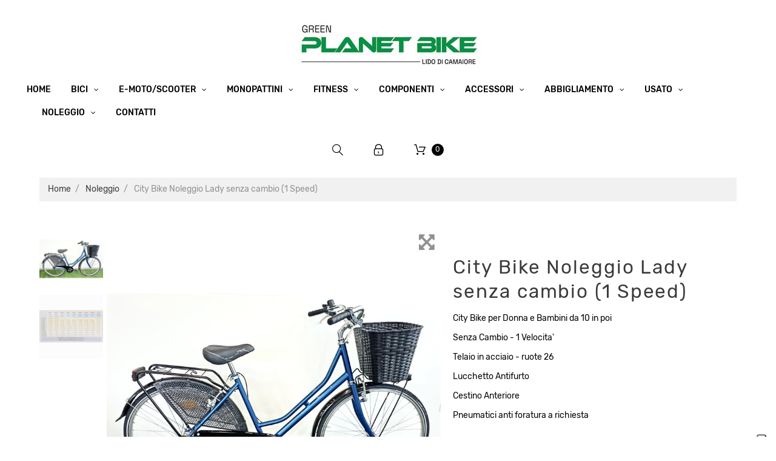

--- FILE ---
content_type: text/html; charset=utf-8
request_url: https://greenplanetbike.it/noleggio-biciclette/1110-city-bike-noleggio-lady-senza-cambio-1-speed.html
body_size: 16863
content:
<!doctype html>
<html lang="it">

  <head>
    
      
  <meta charset="utf-8">


  <meta http-equiv="x-ua-compatible" content="ie=edge">



  <link rel="canonical" href="https://greenplanetbike.it/noleggio-biciclette/1110-city-bike-noleggio-lady-senza-cambio-1-speed.html">

  <title>City Bike Noleggio Donna senza cambio (1 Speed)</title>
  <meta name="description" content="City Bike Noleggio Donna senza cambio (1 Speed)">
  <meta name="keywords" content="">
        <link rel="canonical" href="https://greenplanetbike.it/noleggio-biciclette/1110-city-bike-noleggio-lady-senza-cambio-1-speed.html">
  


  <meta name="viewport" content="width=device-width, initial-scale=1">



  <link rel="icon" type="image/vnd.microsoft.icon" href="https://greenplanetbike.it/img/favicon.ico?1631775259">
  <link rel="shortcut icon" type="image/x-icon" href="https://greenplanetbike.it/img/favicon.ico?1631775259">



    <link rel="stylesheet" href="https://greenplanetbike.it/themes/theme_1512/assets/cache/theme-dc417671.css" type="text/css" media="all">




  
  <script type="text/javascript">
        var JXHEADERACCOUNT_AVATAR = "";
        var JXHEADERACCOUNT_DISPLAY_STYLE = "onecolumn";
        var JXHEADERACCOUNT_DISPLAY_TYPE = "dropdown";
        var JXHEADERACCOUNT_FAPPID = "demo";
        var JXHEADERACCOUNT_FAPPSECRET = "demo";
        var JXHEADERACCOUNT_FSTATUS = "0";
        var JXHEADERACCOUNT_GAPPID = "demo";
        var JXHEADERACCOUNT_GAPPSECRET = "demo";
        var JXHEADERACCOUNT_GREDIRECT = "demo";
        var JXHEADERACCOUNT_GSTATUS = "0";
        var JXHEADERACCOUNT_USE_AVATAR = "1";
        var JXHEADERACCOUNT_USE_REDIRECT = "0";
        var JXHEADERACCOUNT_VKAPPID = "demo";
        var JXHEADERACCOUNT_VKAPPSECRET = "demo";
        var JXHEADERACCOUNT_VKREDIRECT = "demo";
        var JXHEADERACCOUNT_VKSTATUS = "0";
        var PAYPLUG_DOMAIN = "https:\/\/secure.payplug.com";
        var is_sandbox_mode = false;
        var jxsearch_highlight = "1";
        var jxsearch_itemstoshow = "3";
        var jxsearch_minlength = "2";
        var jxsearch_navigation = "1";
        var jxsearch_navigation_position = "bottom";
        var jxsearch_pager = "1";
        var jxsearch_showall_text = "Display all results(%s more)";
        var jxsearch_showallresults = "1";
        var module_name = "payplug";
        var payplug_ajax_url = "https:\/\/greenplanetbike.it\/module\/payplug\/ajax";
        var payplug_oney = true;
        var payplug_oney_loading_msg = "Caricamento in corso";
        var prestashop = {"cart":{"products":[],"totals":{"total":{"type":"total","label":"Totale","amount":0,"value":"0\u00a0\u20ac"},"total_including_tax":{"type":"total","label":"Totale (tasse incl.)","amount":0,"value":"0\u00a0\u20ac"},"total_excluding_tax":{"type":"total","label":"Totale (tasse escl.)","amount":0,"value":"0\u00a0\u20ac"}},"subtotals":{"products":{"type":"products","label":"Totale parziale","amount":0,"value":"0\u00a0\u20ac"},"discounts":null,"shipping":{"type":"shipping","label":"Spedizione","amount":0,"value":""},"tax":{"type":"tax","label":"Iva inclusa","amount":0,"value":"0\u00a0\u20ac"}},"products_count":0,"summary_string":"0 articoli","vouchers":{"allowed":1,"added":[]},"discounts":[],"minimalPurchase":0,"minimalPurchaseRequired":""},"currency":{"id":2,"name":"Euro","iso_code":"EUR","iso_code_num":"","sign":"\u20ac"},"customer":{"lastname":null,"firstname":null,"email":null,"birthday":null,"newsletter":null,"newsletter_date_add":null,"optin":null,"website":null,"company":null,"siret":null,"ape":null,"is_logged":false,"gender":{"type":null,"name":null},"addresses":[]},"language":{"name":"Italiano (Italian)","iso_code":"it","locale":"it-IT","language_code":"it-it","is_rtl":"0","date_format_lite":"d\/m\/Y","date_format_full":"d\/m\/Y H:i:s","id":6},"page":{"title":"","canonical":"https:\/\/greenplanetbike.it\/noleggio-biciclette\/1110-city-bike-noleggio-lady-senza-cambio-1-speed.html","meta":{"title":"City Bike Noleggio Donna senza cambio (1 Speed)","description":"City Bike Noleggio Donna senza cambio (1 Speed)","keywords":"","robots":"index"},"page_name":"product","body_classes":{"lang-it":true,"lang-rtl":false,"country-IT":true,"currency-EUR":true,"layout-full-width":true,"page-product":true,"tax-display-enabled":true,"product-id-1110":true,"product-City Bike Noleggio Lady senza cambio (1 Speed)":true,"product-id-category-122":true,"product-id-manufacturer-0":true,"product-id-supplier-0":true,"product-available-for-order":true},"admin_notifications":[]},"shop":{"name":"Green Planet Bike","logo":"https:\/\/greenplanetbike.it\/img\/green-planet-bike-logo-1629272234.jpg","stores_icon":"https:\/\/greenplanetbike.it\/img\/logo_stores.png","favicon":"https:\/\/greenplanetbike.it\/img\/favicon.ico"},"urls":{"base_url":"https:\/\/greenplanetbike.it\/","current_url":"https:\/\/greenplanetbike.it\/noleggio-biciclette\/1110-city-bike-noleggio-lady-senza-cambio-1-speed.html","shop_domain_url":"https:\/\/greenplanetbike.it","img_ps_url":"https:\/\/greenplanetbike.it\/img\/","img_cat_url":"https:\/\/greenplanetbike.it\/img\/c\/","img_lang_url":"https:\/\/greenplanetbike.it\/img\/l\/","img_prod_url":"https:\/\/greenplanetbike.it\/img\/p\/","img_manu_url":"https:\/\/greenplanetbike.it\/img\/m\/","img_sup_url":"https:\/\/greenplanetbike.it\/img\/su\/","img_ship_url":"https:\/\/greenplanetbike.it\/img\/s\/","img_store_url":"https:\/\/greenplanetbike.it\/img\/st\/","img_col_url":"https:\/\/greenplanetbike.it\/img\/co\/","img_url":"https:\/\/greenplanetbike.it\/themes\/theme_1512\/assets\/img\/","css_url":"https:\/\/greenplanetbike.it\/themes\/theme_1512\/assets\/css\/","js_url":"https:\/\/greenplanetbike.it\/themes\/theme_1512\/assets\/js\/","pic_url":"https:\/\/greenplanetbike.it\/upload\/","pages":{"address":"https:\/\/greenplanetbike.it\/indirizzo","addresses":"https:\/\/greenplanetbike.it\/indirizzi","authentication":"https:\/\/greenplanetbike.it\/login","cart":"https:\/\/greenplanetbike.it\/carrello","category":"https:\/\/greenplanetbike.it\/index.php?controller=category","cms":"https:\/\/greenplanetbike.it\/index.php?controller=cms","contact":"https:\/\/greenplanetbike.it\/contattaci","discount":"https:\/\/greenplanetbike.it\/buoni-sconto","guest_tracking":"https:\/\/greenplanetbike.it\/tracciatura-ospite","history":"https:\/\/greenplanetbike.it\/cronologia-ordini","identity":"https:\/\/greenplanetbike.it\/dati-personali","index":"https:\/\/greenplanetbike.it\/","my_account":"https:\/\/greenplanetbike.it\/account","order_confirmation":"https:\/\/greenplanetbike.it\/conferma-ordine","order_detail":"https:\/\/greenplanetbike.it\/index.php?controller=order-detail","order_follow":"https:\/\/greenplanetbike.it\/segui-ordine","order":"https:\/\/greenplanetbike.it\/ordine","order_return":"https:\/\/greenplanetbike.it\/index.php?controller=order-return","order_slip":"https:\/\/greenplanetbike.it\/buono-ordine","pagenotfound":"https:\/\/greenplanetbike.it\/pagina-non-trovata","password":"https:\/\/greenplanetbike.it\/recupero-password","pdf_invoice":"https:\/\/greenplanetbike.it\/index.php?controller=pdf-invoice","pdf_order_return":"https:\/\/greenplanetbike.it\/index.php?controller=pdf-order-return","pdf_order_slip":"https:\/\/greenplanetbike.it\/index.php?controller=pdf-order-slip","prices_drop":"https:\/\/greenplanetbike.it\/offerte","product":"https:\/\/greenplanetbike.it\/index.php?controller=product","search":"https:\/\/greenplanetbike.it\/ricerca","sitemap":"https:\/\/greenplanetbike.it\/Sitemap","stores":"https:\/\/greenplanetbike.it\/negozi","supplier":"https:\/\/greenplanetbike.it\/fornitori","register":"https:\/\/greenplanetbike.it\/login?create_account=1","order_login":"https:\/\/greenplanetbike.it\/ordine?login=1"},"alternative_langs":[],"theme_assets":"\/themes\/theme_1512\/assets\/","actions":{"logout":"https:\/\/greenplanetbike.it\/?mylogout="},"no_picture_image":{"bySize":{"small_default":{"url":"https:\/\/greenplanetbike.it\/img\/p\/it-default-small_default.jpg","width":100,"height":100},"cart_default":{"url":"https:\/\/greenplanetbike.it\/img\/p\/it-default-cart_default.jpg","width":125,"height":125},"home_default":{"url":"https:\/\/greenplanetbike.it\/img\/p\/it-default-home_default.jpg","width":400,"height":400},"medium_default":{"url":"https:\/\/greenplanetbike.it\/img\/p\/it-default-medium_default.jpg","width":452,"height":452},"large_default":{"url":"https:\/\/greenplanetbike.it\/img\/p\/it-default-large_default.jpg","width":800,"height":800}},"small":{"url":"https:\/\/greenplanetbike.it\/img\/p\/it-default-small_default.jpg","width":100,"height":100},"medium":{"url":"https:\/\/greenplanetbike.it\/img\/p\/it-default-home_default.jpg","width":400,"height":400},"large":{"url":"https:\/\/greenplanetbike.it\/img\/p\/it-default-large_default.jpg","width":800,"height":800},"legend":""}},"configuration":{"display_taxes_label":true,"display_prices_tax_incl":true,"is_catalog":false,"show_prices":true,"opt_in":{"partner":true},"quantity_discount":{"type":"discount","label":"Sconto unit\u00e0"},"voucher_enabled":1,"return_enabled":0},"field_required":[],"breadcrumb":{"links":[{"title":"Home","url":"https:\/\/greenplanetbike.it\/"},{"title":"Noleggio","url":"https:\/\/greenplanetbike.it\/122-noleggio-biciclette"},{"title":"City Bike Noleggio Lady senza cambio (1 Speed)","url":"https:\/\/greenplanetbike.it\/noleggio-biciclette\/1110-city-bike-noleggio-lady-senza-cambio-1-speed.html"}],"count":3},"link":{"protocol_link":"https:\/\/","protocol_content":"https:\/\/"},"time":1765938666,"static_token":"72d234f2af301519d40c66500383aa44","token":"ca78643f0e0bfa2fb798a700994b8aed","debug":false};
        var psemailsubscription_subscription = "https:\/\/greenplanetbike.it\/module\/ps_emailsubscription\/subscription";
        var psr_icon_color = "#F19D76";
        var search_url_local = "https:\/\/greenplanetbike.it\/module\/jxsearch\/ajaxsearch";
        var use_blog_search = false;
        var use_jx_ajax_search = true;
      </script>



  <script type="text/javascript">
var _iub = _iub || [];
_iub.csConfiguration = {"consentOnContinuedBrowsing":false,"floatingPreferencesButtonDisplay":"anchored-bottom-right","invalidateConsentWithoutLog":true,"perPurposeConsent":true,"siteId":2820325,"whitelabel":false,"cookiePolicyId":52567793,"lang":"it", "banner":{ "acceptButtonDisplay":true,"closeButtonRejects":true,"customizeButtonDisplay":true,"explicitWithdrawal":true,"listPurposes":true,"position":"float-top-center" }};
</script>
<script type="text/javascript" src="//cdn.iubenda.com/cs/iubenda_cs.js" charset="UTF-8" async></script>
			<script type='text/javascript'>
				var iCallback = function(){};

				if('callback' in _iub.csConfiguration) {
					if('onConsentGiven' in _iub.csConfiguration.callback) iCallback = _iub.csConfiguration.callback.onConsentGiven;

					_iub.csConfiguration.callback.onConsentGiven = function() {
						iCallback();

						jQuery('noscript._no_script_iub').each(function (a, b) { var el = jQuery(b); el.after(el.html()); });
					};
				};
			</script><script type="text/javascript">
            var JX_PLG_LIVE_MODE = 1;
            var JX_PLG_TYPE = 'rollover';
            var JX_PLG_ROLLOVER_ANIMATION = 'opacity';
            var JX_PLG_DISPLAY_ITEMS = 8;
            var JX_PLG_USE_CAROUSEL = false;
            var JX_PLG_CAROUSEL_NB = 3;
            var JX_PLG_USE_PAGER = false;
            var JX_PLG_USE_CONTROLS = false;
    </script><script type="text/javascript">
            var PS_DISPLAY_JQZOOM = false;
            var JXPRODUCTZOOMER_LIVE_MODE = 1;
            var JXPRODUCTZOOMER_FANCY_BOX = 1;
            var JXPRODUCTZOOMER_EXTENDED_SETTINGS = false;
            var JXPRODUCTZOOMER_IMAGE_CHANGE_EVENT = false;
            var JXPRODUCTZOOMER_ZOOM_LEVEL = 1;
            var JXPRODUCTZOOMER_ZOOM_SCROLL = false;
            var JXPRODUCTZOOMER_ZOOM_SCROLL_INCREMENT = 0.1;
            var JXPRODUCTZOOMER_ZOOM_MIN_LEVEL = false;
            var JXPRODUCTZOOMER_ZOOM_MAX_LEVEL = false;
            var JXPRODUCTZOOMER_ZOOM_EASING = 1;
            var JXPRODUCTZOOMER_ZOOM_EASING_AMOUNT = 12;
            var JXPRODUCTZOOMER_ZOOM_LENS_SIZE = 200;
            var JXPRODUCTZOOMER_ZOOM_WINDOW_WIDTH = 400;
            var JXPRODUCTZOOMER_ZOOM_WINDOW_HEIGHT = 400;
            var JXPRODUCTZOOMER_ZOOM_WINDOW_OFFSET_X = false;
            var JXPRODUCTZOOMER_ZOOM_WINDOW_OFFSET_Y = false;
            var JXPRODUCTZOOMER_ZOOM_WINDOW_POSITION = 1;
            var JXPRODUCTZOOMER_ZOOM_WINDOW_BG_COLOUR = '#ffffff';
            var JXPRODUCTZOOMER_ZOOM_FADE_IN = 200;
            var JXPRODUCTZOOMER_ZOOM_FADE_OUT = 200;
            var JXPRODUCTZOOMER_ZOOM_WINDOW_FADE_IN = 200;
            var JXPRODUCTZOOMER_ZOOM_WINDOW_FADE_OUT = 200;
            var JXPRODUCTZOOMER_ZOOM_WINDOW_TINT_FADE_IN = 200;
            var JXPRODUCTZOOMER_ZOOM_WINDOW_TINT_FADE_OUT = 200;
            var JXPRODUCTZOOMER_ZOOM_BORDER_SIZE = 4;
            var JXPRODUCTZOOMER_ZOOM_SHOW_LENS = 1;
            var JXPRODUCTZOOMER_ZOOM_BORDER_COLOR = '#888888';
            var JXPRODUCTZOOMER_ZOOM_LENS_BORDER_SIZE = 1;
            var JXPRODUCTZOOMER_ZOOM_LENS_BORDER_COLOR = '#000000';
            var JXPRODUCTZOOMER_ZOOM_LENS_SHAPE = 'square';
            var JXPRODUCTZOOMER_ZOOM_TYPE = 'inner';
            var JXPRODUCTZOOMER_ZOOM_CONTAIN_LENS_ZOOM = 1;
            var JXPRODUCTZOOMER_ZOOM_LENS_COLOUR = '#ffffff';
            var JXPRODUCTZOOMER_ZOOM_LENS_OPACITY = 0.4;
            var JXPRODUCTZOOMER_ZOOM_TINT = false;
            var JXPRODUCTZOOMER_ZOOM_TINT_COLOUR = '#333333';
            var JXPRODUCTZOOMER_ZOOM_TINT_OPACITY = 0.4;
            var JXPRODUCTZOOMER_ZOOM_CURSOR = 'default';
            var JXPRODUCTZOOMER_ZOOM_RESPONSIVE = 1;
        var JXPRODUCTZOOMER_IS_MOBILE = false;
</script>



    
  <meta property="og:type" content="product">
  <meta property="og:url" content="https://greenplanetbike.it/noleggio-biciclette/1110-city-bike-noleggio-lady-senza-cambio-1-speed.html">
  <meta property="og:title" content="City Bike Noleggio Donna senza cambio (1 Speed)">
  <meta property="og:site_name" content="Green Planet Bike">
  <meta property="og:description" content="City Bike Noleggio Donna senza cambio (1 Speed)">
  <meta property="og:image" content="https://greenplanetbike.it/5079-large_default/city-bike-noleggio-lady-senza-cambio-1-speed.jpg">
  <meta property="product:pretax_price:amount" content="12.295082">
  <meta property="product:pretax_price:currency" content="EUR">
  <meta property="product:price:amount" content="15">
  <meta property="product:price:currency" content="EUR">
  
  </head>

  <body id="product" class="lang-it country-it currency-eur layout-full-width page-product tax-display-enabled product-id-1110 product-city-bike-noleggio-lady-senza-cambio-1-speed- product-id-category-122 product-id-manufacturer-0 product-id-supplier-0 product-available-for-order">

    
      
    

    <main data-canvas="container">
      
              

      <header id="header">
        
          

  <div class="d-md-none header-nav header-nav-mobile container">
    <div class="row">
      <div class="col d-md-none">
        <span class="slidebar-toggle icon-toggle ml-2" data-id-slidebar="nav-slidebar">
          <i class="fl-outicons-lines7" aria-hidden="true"></i>
        </span>
        <div data-off-canvas="nav-slidebar left push" class="only-mobile">
          <button type="button" class="closeSlidebar fl-outicons-cancel29" aria-label="Close"></button>
          <div id="_mobile_jxmegamenu"></div>
        </div>
      </div>
      <div class="col-auto separator-list justify-content-end">
        <div id="_mobile_jxsearch_toggle" class="col-auto"></div>
        <div id="_mobile_settings" class="dropdown">
          <span class="dropdown-toggle icon-toggle" id="dropdownSettingsMobileButton" data-toggle="dropdown" aria-haspopup="true" aria-expanded="false">
            <i class="fl-outicons-gear40"></i>
          </span>
          <div class="dropdown-menu pt-3 pb-2 px-2" aria-labelledby="dropdownSettingsMobileButton">
            <div id="_mobile_compare"></div>
            <div id="_mobile_Jxwishlist"></div>
            <div id="_mobile_currency_selector"></div>
            <div id="_mobile_language_selector"></div>
          </div>
        </div>
        <div id="_mobile_user_info"></div>
        <div id="_mobile_cart"></div>
      </div>
    </div>
  </div>


  <div class="wrapper it_NLDEDSJAJGHT header-nav container"><div class="row it_WFQOZHAMKRKM align-items-center justify-content-between posRel"><div class="it_YYPIVGKSOMGR col-auto      ">  <a class="jxml-logo" href="https://greenplanetbike.it/" title="Green Planet Bike">
    <img class="logo img-fluid" src="https://greenplanetbike.it/img/green-planet-bike-logo-1629272234.jpg" alt="Green Planet Bike" />
  </a>
</div><div class="it_WAIJLUNRBYHH col-auto      posStat"><div class="module ">  
  <div id="_desktop_jxmegamenu">
    <div class="displayTop_menu top-level jxmegamenu_item default-menu top-global">
      <div class="menu-title jxmegamenu_item d-none">Menu</div>
      <ul class="menu clearfix top-level-menu jxmegamenu_item">
                  <li class=" top-level-menu-li jxmegamenu_item it_80017815">
                          <a class="it_80017815 top-level-menu-li-a jxmegamenu_item" href="https://greenplanetbike.it/">
                          Home                                          </a>
                                              </li>
                  <li class=" simple top-level-menu-li jxmegamenu_item it_34200205">
                          <span class="it_34200205 top-level-menu-li-span jxmegamenu_item">
                          Bici                                          </span>
                                      <ul class="is-simplemenu jxmegamenu_item first-level-menu it_34200205">
                                        <li class="category">
                                <a href="https://greenplanetbike.it/90-e-bike" title="e-Bike">e-Bike</a>
                <ul>
          <li class="category">
        <a href="https://greenplanetbike.it/93-emtb" title="eMTB">eMTB</a>
              </li>
          <li class="category">
        <a href="https://greenplanetbike.it/125-eroad" title="eRoad">eRoad</a>
              </li>
          <li class="category">
        <a href="https://greenplanetbike.it/172-egravel" title="eGravel">eGravel</a>
              </li>
          <li class="category">
        <a href="https://greenplanetbike.it/97-etrekking" title="eTrekking">eTrekking</a>
              </li>
          <li class="category">
        <a href="https://greenplanetbike.it/157-eurban" title="eUrban">eUrban</a>
              </li>
          <li class="category">
        <a href="https://greenplanetbike.it/120-ecity" title="eCity">eCity</a>
              </li>
          <li class="category">
        <a href="https://greenplanetbike.it/123-efolding" title="eFolding">eFolding</a>
              </li>
          <li class="category">
        <a href="https://greenplanetbike.it/145-emtb-bambini" title="eMTB - Bambini">eMTB - Bambini</a>
              </li>
          <li class="category">
        <a href="https://greenplanetbike.it/211-ecargo" title="eCargo">eCargo</a>
              </li>
      </ul>
          </li>
        <li class="category">
                                <a href="https://greenplanetbike.it/94-mtb" title="MTB">MTB</a>
                <ul>
          <li class="category">
        <a href="https://greenplanetbike.it/95-hardtail-front" title="Hardtail / Front">Hardtail / Front</a>
              </li>
          <li class="category">
        <a href="https://greenplanetbike.it/96-biammortizzata" title="Biammortizzata">Biammortizzata</a>
              </li>
          <li class="category">
        <a href="https://greenplanetbike.it/102-telaio" title="Telaio">Telaio</a>
              </li>
      </ul>
          </li>
        <li class="category">
                                <a href="https://greenplanetbike.it/101-strada" title="Strada">Strada</a>
                <ul>
          <li class="category">
        <a href="https://greenplanetbike.it/173-corsa" title="Corsa">Corsa</a>
              </li>
          <li class="category">
        <a href="https://greenplanetbike.it/103-telaio" title="Telaio">Telaio</a>
              </li>
      </ul>
          </li>
        <li class="category">
                                <a href="https://greenplanetbike.it/124-gravel" title="Gravel">Gravel</a>
          </li>
        <li class="category">
                                <a href="https://greenplanetbike.it/99-citta-" title="Citta&#039;">Citta&#039;</a>
          </li>
        <li class="category">
                                <a href="https://greenplanetbike.it/100-trekking" title="Trekking">Trekking</a>
          </li>
        <li class="category">
                                <a href="https://greenplanetbike.it/98-bambini" title="Bambini">Bambini</a>
          </li>
        <li class="category">
                                <a href="https://greenplanetbike.it/154-bmx" title="BMX">BMX</a>
          </li>
        <li class="category">
                                <a href="https://greenplanetbike.it/185-dirt" title="DIRT">DIRT</a>
          </li>
        <li class="category">
                                <a href="https://greenplanetbike.it/149-fixed" title="FIXED">FIXED</a>
          </li>
        <li class="category">
                                <a href="https://greenplanetbike.it/126-triciclo" title="Triciclo">Triciclo</a>
          </li>
  
                              </ul>
                                  </li>
                  <li class=" simple top-level-menu-li jxmegamenu_item it_11114651">
                          <span class="it_11114651 top-level-menu-li-span jxmegamenu_item">
                          e-moto/scooter                                          </span>
                                      <ul class="is-simplemenu jxmegamenu_item first-level-menu it_11114651">
                                  
                              </ul>
                                  </li>
                  <li class=" simple top-level-menu-li jxmegamenu_item it_26629003">
                          <span class="it_26629003 top-level-menu-li-span jxmegamenu_item">
                          Monopattini                                          </span>
                                      <ul class="is-simplemenu jxmegamenu_item first-level-menu it_26629003">
                                        <li class="category">
                                <a href="https://greenplanetbike.it/180-monopattini-tradizionali" title="Monopattini Tradizionali">Monopattini Tradizionali</a>
          </li>
        <li class="category">
                                <a href="https://greenplanetbike.it/143-monopattini-elettrici" title="Monopattini Elettrici">Monopattini Elettrici</a>
          </li>
  
                              </ul>
                                  </li>
                  <li class=" simple top-level-menu-li jxmegamenu_item it_58128170">
                          <span class="it_58128170 top-level-menu-li-span jxmegamenu_item">
                          Fitness                                          </span>
                                      <ul class="is-simplemenu jxmegamenu_item first-level-menu it_58128170">
                                        <li class="category">
                                <a href="https://greenplanetbike.it/169-home-fitness" title="Home Fitness">Home Fitness</a>
          </li>
        <li class="category">
                                <a href="https://greenplanetbike.it/178-rulli-" title="Rulli">Rulli</a>
          </li>
        <li class="category">
                                <a href="https://greenplanetbike.it/179-cyclette" title="Cyclette">Cyclette</a>
          </li>
  
                              </ul>
                                  </li>
                  <li class=" simple top-level-menu-li jxmegamenu_item it_18247735">
                          <span class="it_18247735 top-level-menu-li-span jxmegamenu_item">
                          Componenti                                          </span>
                                      <ul class="is-simplemenu jxmegamenu_item first-level-menu it_18247735">
                                        <li class="category">
                                <a href="https://greenplanetbike.it/104-MTB" title="MTB">MTB</a>
                <ul>
          <li class="category">
        <a href="https://greenplanetbike.it/183-forcelle" title="Forcelle">Forcelle</a>
              </li>
          <li class="category">
        <a href="https://greenplanetbike.it/184-ammortizzatori" title="Ammortizzatori">Ammortizzatori</a>
              </li>
      </ul>
          </li>
        <li class="category">
                                <a href="https://greenplanetbike.it/105-strada" title="Strada">Strada</a>
          </li>
        <li class="category">
                                <a href="https://greenplanetbike.it/176-gravel" title="Gravel">Gravel</a>
          </li>
        <li class="category">
                                <a href="https://greenplanetbike.it/110-bosch" title="Bosch">Bosch</a>
          </li>
        <li class="category">
                                <a href="https://greenplanetbike.it/119-yamaha" title="Yamaha">Yamaha</a>
          </li>
        <li class="category">
                                <a href="https://greenplanetbike.it/147-fazua" title="Fazua">Fazua</a>
          </li>
        <li class="category">
                                <a href="https://greenplanetbike.it/148-brose" title="Brose">Brose</a>
          </li>
  
                              </ul>
                                  </li>
                  <li class=" simple top-level-menu-li jxmegamenu_item it_11824010">
                          <span class="it_11824010 top-level-menu-li-span jxmegamenu_item">
                          Accessori                                          </span>
                                      <ul class="is-simplemenu jxmegamenu_item first-level-menu it_11824010">
                                        <li class="category">
                                <a href="https://greenplanetbike.it/115-ciclo-computer" title="Ciclo Computer">Ciclo Computer</a>
          </li>
        <li class="category">
                                <a href="https://greenplanetbike.it/117-ciclo-computer-cardio" title="Ciclo Computer Cardio  ">Ciclo Computer Cardio  </a>
          </li>
        <li class="category">
                                <a href="https://greenplanetbike.it/111-zaini-idrici" title="Zaini Idrici">Zaini Idrici</a>
          </li>
        <li class="category">
                                <a href="https://greenplanetbike.it/118-occhiali-mascherine" title="Occhiali - Mascherine">Occhiali - Mascherine</a>
          </li>
        <li class="category">
                                <a href="https://greenplanetbike.it/146-fascia-cardio" title="Fascia Cardio">Fascia Cardio</a>
          </li>
        <li class="category">
                                <a href="https://greenplanetbike.it/151-luci-fari" title="Luci - Fari">Luci - Fari</a>
          </li>
        <li class="category">
                                <a href="https://greenplanetbike.it/152-pedali" title="Pedali">Pedali</a>
          </li>
        <li class="category">
                                <a href="https://greenplanetbike.it/153-parafanghi" title="Parafanghi">Parafanghi</a>
          </li>
        <li class="category">
                                <a href="https://greenplanetbike.it/170-borracce" title="Borracce">Borracce</a>
          </li>
  
                              </ul>
                                  </li>
                  <li class=" simple top-level-menu-li jxmegamenu_item it_09752037">
                          <span class="it_09752037 top-level-menu-li-span jxmegamenu_item">
                          Abbigliamento                                          </span>
                                      <ul class="is-simplemenu jxmegamenu_item first-level-menu it_09752037">
                                        <li class="category">
                                <a href="https://greenplanetbike.it/107-protezioni" title="Protezioni">Protezioni</a>
          </li>
        <li class="category">
                                <a href="https://greenplanetbike.it/121-scarpe" title="Scarpe">Scarpe</a>
          </li>
        <li class="category">
                                <a href="https://greenplanetbike.it/130-maglie" title="Maglie">Maglie</a>
          </li>
        <li class="category">
                                <a href="https://greenplanetbike.it/131-calze" title="Calze">Calze</a>
          </li>
        <li class="category">
                                <a href="https://greenplanetbike.it/132-sotto-pantalone-con-fondello" title="Sotto pantalone con fondello">Sotto pantalone con fondello</a>
          </li>
        <li class="category">
                                <a href="https://greenplanetbike.it/133-antivento" title="Antivento">Antivento</a>
          </li>
        <li class="category">
                                <a href="https://greenplanetbike.it/134-antipioggia" title="Antipioggia">Antipioggia</a>
          </li>
        <li class="category">
                                <a href="https://greenplanetbike.it/135-giacca" title="Giacca">Giacca</a>
          </li>
        <li class="category">
                                <a href="https://greenplanetbike.it/136-smanicato" title="Smanicato">Smanicato</a>
          </li>
        <li class="category">
                                <a href="https://greenplanetbike.it/137-pantalone-lungo" title="Pantalone Lungo">Pantalone Lungo</a>
          </li>
        <li class="category">
                                <a href="https://greenplanetbike.it/140-gilet" title="Gilet">Gilet</a>
          </li>
        <li class="category">
                                <a href="https://greenplanetbike.it/141-calzamaglia" title="Calzamaglia">Calzamaglia</a>
          </li>
        <li class="category">
                                <a href="https://greenplanetbike.it/142-pantalone-corto" title="Pantalone Corto">Pantalone Corto</a>
          </li>
  
                              </ul>
                                  </li>
                  <li class=" simple top-level-menu-li jxmegamenu_item it_47419822">
                          <span class="it_47419822 top-level-menu-li-span jxmegamenu_item">
                          Usato                                          </span>
                                      <ul class="is-simplemenu jxmegamenu_item first-level-menu it_47419822">
                                        <li class="category">
                                <a href="https://greenplanetbike.it/112-e-bike-" title="e-Bike">e-Bike</a>
          </li>
        <li class="category">
                                <a href="https://greenplanetbike.it/113-mtb" title="MTB ">MTB </a>
          </li>
        <li class="category">
                                <a href="https://greenplanetbike.it/114-corsa" title="Corsa">Corsa</a>
          </li>
        <li class="category">
                                <a href="https://greenplanetbike.it/150-componenti-bici-usati" title="Componenti Bici Usati">Componenti Bici Usati</a>
          </li>
  
                              </ul>
                                  </li>
                  <li class=" simple top-level-menu-li jxmegamenu_item it_96846862">
                          <span class="it_96846862 top-level-menu-li-span jxmegamenu_item">
                          Noleggio                                          </span>
                                      <ul class="is-simplemenu jxmegamenu_item first-level-menu it_96846862">
                                        <li class="category">
                                <a href="https://greenplanetbike.it/159-city-bike" title="City Bike">City Bike</a>
          </li>
        <li class="category">
                                <a href="https://greenplanetbike.it/160-city-bike-7-speed" title="City Bike 7 Speed">City Bike 7 Speed</a>
          </li>
        <li class="category">
                                <a href="https://greenplanetbike.it/161-mtb-hardtail" title="Mtb HardTail">Mtb HardTail</a>
          </li>
        <li class="category">
                                <a href="https://greenplanetbike.it/162-mtb-full" title="Mtb Full">Mtb Full</a>
          </li>
        <li class="category">
                                <a href="https://greenplanetbike.it/163-road-race" title="Road Race">Road Race</a>
          </li>
        <li class="category">
                                <a href="https://greenplanetbike.it/164-e-bike-trekking" title="E-Bike Trekking">E-Bike Trekking</a>
          </li>
        <li class="category">
                                <a href="https://greenplanetbike.it/165-e-bike-mtb-hardtail" title="E-Bike Mtb HardTail">E-Bike Mtb HardTail</a>
          </li>
        <li class="category">
                                <a href="https://greenplanetbike.it/166-e-bike-full" title="E-Bike Full">E-Bike Full</a>
          </li>
  
                              </ul>
                                  </li>
                  <li class=" top-level-menu-li jxmegamenu_item it_29672831">
                          <a class="it_29672831 top-level-menu-li-a jxmegamenu_item" href="https://greenplanetbike.it/contattaci">
                          Contatti                                          </a>
                                              </li>
              </ul>
    </div>
  </div>
</div></div><div class="it_RZCTXJQWOVBK col-auto      separator-list"><div class="module "><div class="jxsearch-wrapper">
  <div id="_desktop_jxsearch_toggle">
    <span class="slidebar-toggle icon-toggle" data-id-slidebar="jxsearch-slidebar">
      <i class="fl-outicons-magnifying-glass34" aria-hidden="true"></i>
    </span>
  </div>
  <div data-off-canvas="jxsearch-slidebar top push">
    <button type="button" class="closeSlidebar fl-outicons-cancel29" aria-label="Close"></button>
    <div id="jxsearchblock" class="d-flex">
      <ul class="d-none" id="jxsearch-tab" role="tablist">
        <li class="nav-item">
          <a class="nav-link active" id="catalog-tab" data-toggle="tab" href="#jxsearchbox" role="tab" aria-controls="jxsearchbox" aria-selected="true"><i class="fa fa-exchange" aria-hidden="true"></i></a>
        </li>
              </ul>
      <div class="tab-content">
        <div id="jxsearchbox" class="tab-pane show  active" role="tabpanel" aria-labelledby="catalog-tab">
          <form class="mw-100" method="get" action="https://greenplanetbike.it/jxsearch">
                        <div class="form-inline">
              <select name="search_categories" class="custom-select">
                                  <option  value="2">All Categories</option>
                                  <option  value="88">--Catalogo</option>
                                  <option  value="90">---e-Bike</option>
                                  <option  value="93">----eMTB</option>
                                  <option  value="125">----eRoad</option>
                                  <option  value="172">----eGravel</option>
                                  <option  value="97">----eTrekking</option>
                                  <option  value="157">----eUrban</option>
                                  <option  value="120">----eCity</option>
                                  <option  value="123">----eFolding</option>
                                  <option  value="145">----eMTB - Bambini</option>
                                  <option  value="211">----eCargo</option>
                                  <option  value="94">---MTB</option>
                                  <option  value="95">----Hardtail / Front</option>
                                  <option  value="96">----Biammortizzata</option>
                                  <option  value="102">----Telaio</option>
                                  <option  value="101">---Strada</option>
                                  <option  value="173">----Corsa</option>
                                  <option  value="103">----Telaio</option>
                                  <option  value="124">---Gravel</option>
                                  <option  value="99">---Citta&#039;</option>
                                  <option  value="100">---Trekking</option>
                                  <option  value="98">---Bambini</option>
                                  <option  value="185">---DIRT</option>
                                  <option  value="154">---BMX</option>
                                  <option  value="149">---FIXED</option>
                                  <option  value="126">---Triciclo</option>
                                  <option  value="89">---Componenti</option>
                                  <option  value="104">----MTB</option>
                                  <option  value="183">-----Forcelle</option>
                                  <option  value="184">-----Ammortizzatori</option>
                                  <option  value="176">----Gravel</option>
                                  <option  value="105">----Strada</option>
                                  <option  value="110">----Bosch</option>
                                  <option  value="119">----Yamaha</option>
                                  <option  value="147">----Fazua</option>
                                  <option  value="148">----Brose</option>
                                  <option  value="175">----.MTB.</option>
                                  <option  value="158">--Fitness</option>
                                  <option  value="169">---Home Fitness</option>
                                  <option  value="178">---Rulli</option>
                                  <option  value="179">---Cyclette</option>
                                  <option  value="91">--Accessori</option>
                                  <option  value="115">---Ciclo Computer</option>
                                  <option  value="117">---Ciclo Computer Cardio  </option>
                                  <option  value="111">---Zaini Idrici</option>
                                  <option  value="118">---Occhiali - Mascherine</option>
                                  <option  value="146">---Fascia Cardio</option>
                                  <option  value="151">---Luci - Fari</option>
                                  <option  value="152">---Pedali</option>
                                  <option  value="153">---Parafanghi</option>
                                  <option  value="170">---Borracce</option>
                                  <option  value="177">---Antifurto</option>
                                  <option  value="92">--Abbigliamento</option>
                                  <option  value="121">---Scarpe</option>
                                  <option  value="131">---Calze</option>
                                  <option  value="142">---Pantalone Corto</option>
                                  <option  value="137">---Pantalone Lungo</option>
                                  <option  value="132">---Sotto pantalone con fondello</option>
                                  <option  value="141">---Calzamaglia</option>
                                  <option  value="135">---Giacca</option>
                                  <option  value="140">---Gilet</option>
                                  <option  value="130">---Maglie</option>
                                  <option  value="107">---Protezioni</option>
                                  <option  value="133">---Antivento</option>
                                  <option  value="134">---Antipioggia</option>
                                  <option  value="136">---Smanicato</option>
                                  <option  value="188">---MTB</option>
                                  <option  value="189">----Pantaloni Corti</option>
                                  <option  value="198">----Pantaloni Enduro</option>
                                  <option  value="199">----Pantaloni DH</option>
                                  <option  value="197">----Pantaloni Antipioggia</option>
                                  <option  value="200">----Calzini con Protezione</option>
                                  <option  value="201">----Caschi</option>
                                  <option  value="202">----Giacche</option>
                                  <option  value="203">----Guanti</option>
                                  <option  value="206">----Protezioni</option>
                                  <option  value="210">----Scarpe</option>
                                  <option  value="190">---Strada</option>
                                  <option  value="191">----Pantaloncini</option>
                                  <option  value="192">----Scarpe</option>
                                  <option  value="193">----Calze</option>
                                  <option  value="195">----Maglie</option>
                                  <option  value="196">----Smanicati</option>
                                  <option  value="204">----Caschi</option>
                                  <option  value="205">----Guanti</option>
                                  <option  value="207">---Ottica</option>
                                  <option  value="208">----Mascherine</option>
                                  <option  value="209">----Occhiali</option>
                                  <option  value="122">--Noleggio</option>
                                  <option  value="159">---City Bike</option>
                                  <option  value="160">---City Bike 7 Speed</option>
                                  <option  value="161">---Mtb HardTail</option>
                                  <option  value="162">---Mtb Full</option>
                                  <option  value="163">---Road Race</option>
                                  <option  value="164">---E-Bike Trekking</option>
                                  <option  value="165">---E-Bike Mtb HardTail</option>
                                  <option  value="166">---E-Bike Full</option>
                                  <option  value="167">--Batterie</option>
                              </select>
              <input class="jx_search_query form-control" type="text" id="jx_search_query" name="search_query" placeholder="Search" value=""/>
              <button type="submit" name="jx_submit_search" class="btn btn-secondary button-search">
                <i class="fl-outicons-magnifying-glass34" aria-hidden="true"></i>
                <span>Search</span>
              </button>
            </div>
          </form>
        </div>
              </div>
    </div>
  </div>
</div></div><div class="module "><div id="_desktop_user_info">
  <div class="jx-header-account dropdown">
    <a id="jx-header-account-link" href="#" onclick="return false;" data-toggle="dropdown" class="icon-toggle"  title="Accedi">
              <i class="fl-outicons-lock8" aria-hidden="true"></i>
          </a>
          <div class="dropdown-menu dropdown-menu-right">
        <div class="jx-header-account-wrapper onecolumn">
      <div id="login-content-displayNav2" class="header-login-content login-content active">
      <form action="https://greenplanetbike.it/login" method="post">
        <div class="main-help-block"><ul></ul></div>
        <section>
                                
  
    <input type="hidden" name="back" value="">
  


                      
  <div class="form-group ">
          <label class="form-control-label required">
        E-mail
      </label>
        <div class="form-control-content">

      
        
          <input
            class="form-control"
            name="email"
            type="email"
            value=""
                                    required          >
                  

      
      
              

    </div>
  </div>


                      
  <div class="form-group ">
          <label class="form-control-label required">
        Password
      </label>
        <div class="form-control-content">

      
        
          <div class="input-group">
            <input
              class="form-control js-visible-password"
              name="password"
              type="password"
              value=""
              pattern=".{5,}"
              required            >
            <div class="input-group-text btn btn-secondary py-0" data-action="show-password">
              <i class="fa fa-eye" aria-hidden="true"></i>
            </div>
          </div>
        

      
      
              

    </div>
  </div>


                  </section>
        <div class="header-login-footer">
          <div class="nav d-block">
            <a class="btn-link forgot-password" href="#forgot-password-content-displayNav2" data-toggle="tab">
              Hai Dimenticato la Password?
            </a>
          </div>
          <hr>
          <button type="submit" name="HeaderSubmitLogin" class="btn btn-primary">
            Accedi
          </button>
          <div class="register-link nav d-block">
            <a class="btn-link" href="#create-account-content-displayNav2" data-toggle="tab" data-link-action="display-register-form">
              Non hai ancora un account? Creane ora qui uno
            </a>
          </div>
          
        </div>
      </form>
    </div>
    <div id="create-account-content-displayNav2" class="header-login-content create-account-content">
      <form action="https://greenplanetbike.it/login" method="post" class="std">
        
        <div class="main-help-block"><ul></ul></div>
        <section>
                                
  <div class="form-group ">
          <label class="form-control-label">
        Titolo sociale
      </label>
        <div class="form-control-content">

      
        
                      <div class="custom-control custom-radio custom-control-inline">
              <label>
                <input class="custom-control-input" name="id_gender" type="radio" value="1">
                <span class="custom-control-label">Sig.</span>
              </label>
            </div>
                      <div class="custom-control custom-radio custom-control-inline">
              <label>
                <input class="custom-control-input" name="id_gender" type="radio" value="2">
                <span class="custom-control-label">Sig.ra</span>
              </label>
            </div>
                  

      
      
              

    </div>
  </div>


                      
  <div class="form-group ">
          <label class="form-control-label required">
        Nome
      </label>
        <div class="form-control-content">

      
        
          <input
            class="form-control"
            name="firstname"
            type="text"
            value=""
                                    required          >
                      <span class="form-control-comment">
              Sono consentite solo lettere e il punto (.), seguito da uno spazio.
            </span>
                  

      
      
              

    </div>
  </div>


                      
  <div class="form-group ">
          <label class="form-control-label required">
        Cognome
      </label>
        <div class="form-control-content">

      
        
          <input
            class="form-control"
            name="lastname"
            type="text"
            value=""
                                    required          >
                      <span class="form-control-comment">
              Sono consentite solo lettere e il punto (.), seguito da uno spazio.
            </span>
                  

      
      
              

    </div>
  </div>


                      
  <div class="form-group ">
          <label class="form-control-label required">
        E-mail
      </label>
        <div class="form-control-content">

      
        
          <input
            class="form-control"
            name="email"
            type="email"
            value=""
                                    required          >
                  

      
      
              

    </div>
  </div>


                      
  <div class="form-group ">
          <label class="form-control-label required">
        Password
      </label>
        <div class="form-control-content">

      
        
          <div class="input-group">
            <input
              class="form-control js-visible-password"
              name="password"
              type="password"
              value=""
              pattern=".{5,}"
              required            >
            <div class="input-group-text btn btn-secondary py-0" data-action="show-password">
              <i class="fa fa-eye" aria-hidden="true"></i>
            </div>
          </div>
        

      
      
              

    </div>
  </div>


                      
  <div class="form-group ">
          <label class="form-control-label">
        Data di nascita
      </label>
        <div class="form-control-content">

      
        
          <input
            class="form-control"
            name="birthday"
            type="text"
            value=""
            placeholder="DD/MM/YYYY"                                  >
                      <span class="form-control-comment">
              (Es.: 31/05/1970)
            </span>
                  

      
      
              

    </div>
  </div>


                      
  <div class="form-group ">
        <div class="form-control-content">

      
        
          <div class="custom-control custom-checkbox">
            <label>
              <input class="custom-control-input" name="optin" type="checkbox" value="1">
              <span class="custom-control-label">Ricevi offerte dai nostri partner</span>
            </label>
          </div>
        

      
      
              

    </div>
  </div>


                      
  <div class="form-group ">
        <div class="form-control-content">

      
        
          <div class="custom-control custom-checkbox">
            <label>
              <input class="custom-control-input" name="newsletter" type="checkbox" value="1">
              <span class="custom-control-label">Iscriviti alla nostra newsletter<br><em>Puoi annullare l&#039;iscrizione in ogni momento. A questo scopo, cerca le info di contatto nelle note legali.</em></span>
            </label>
          </div>
        

      
      
              

    </div>
  </div>


                      
  <div class="form-group ">
          <label class="form-control-label required">
        
      </label>
        <div class="form-control-content">

      
        
          <input
            class="form-control"
            name="captcha"
            type="text"
            value="1"
                                    required          >
                  

      
      
              

    </div>
  </div>


                  </section>
        <div class="header-login-footer">
          &lt;div class=&quot;captcha_register form-group row required register page_product ver17&quot;&gt;
    &lt;label for=&quot;pa_captcha&quot; class=&quot;col-md-3&quot;&gt;Inserisci il codice di sicurezza &lt;/label&gt;    &lt;div class=&quot;pa-captcha-inf col-md-6&quot;&gt;
                    &lt;input type=&quot;hidden&quot; name=&quot;posTo&quot; value=&quot;register&quot;&gt;
            &lt;span class=&quot;pa_captcha_img&quot;&gt;
                &lt;img class=&quot;pa_captcha_img_data&quot; src=&quot;https://greenplanetbike.it/module/ets_advancedcaptcha/captcha?pos=register&amp;amp;rand=e11e3063e113cef5e8c4c8eeafab87e9&quot; data-rand=&quot;e11e3063e113cef5e8c4c8eeafab87e9&quot; alt=&quot;Codice di sicurezza&quot; title=&quot;Codice di sicurezza&quot; /&gt;
                &lt;span id=&quot;pa_captcha_refesh&quot;&gt;&lt;img title=&quot;Aggiorna il codice&quot; alt=&quot;Aggiorna il codice&quot; src=&quot;/modules/ets_advancedcaptcha/views/img/refresh.png&quot; /&gt;&lt;/span&gt;
            &lt;/span&gt;
            &lt;input type=&quot;text&quot; name=&quot;pa_captcha&quot; class=&quot;form-control grey&quot;/&gt;
            &lt;/div&gt;
    &lt;div class=&quot;col-md-3 form-control-comment&quot;&gt;&lt;/div&gt;&lt;/div&gt;
          <div class="submit clearfix">
            <input type="hidden" name="email_create" value="1"/>
            <input type="hidden" name="is_new_customer" value="1"/>
            <input type="hidden" class="hidden" name="back" value="my-account"/>
            <button type="submit" name="submitAccount" class="btn btn-primary">
              Registrati
            </button>
            <hr>
            <div class="button-login nav d-block">
              <a href="#login-content-displayNav2" data-toggle="tab" class="btn-link">
                Torna alla login
              </a>
            </div>
          </div>
        </div>
      </form>
    </div>
    <div id="forgot-password-content-displayNav2" class="header-login-content forgot-password-content">
      <form method="post" class="std">
        <section>
          <div class="main-help-block"><ul></ul></div>
          <p>Si prega di inserire l'indirizzo email utilizzato per la registrazione. Riceverai un link temporaneo per reimpostare la tua password.</p>
          <fieldset>
            <div class="form-group">
              <label class="form-control-label required">E-mail</label>
              <div class="email">
                <input class="form-control" type="email" name="email" value="" required>
              </div>
            </div>
            <div class="submit clearfix">
              <button class="form-control-submit btn btn-primary" name="submit" type="submit">
                Invia
              </button>
            </div>
          </fieldset>
        </section>
        <hr>
        <div class="header-login-footer">
          <div class="button-login nav d-block">
            <a href="#login-content-displayNav2" data-toggle="tab" class="btn-link">
              Torna alla login
            </a>
          </div>
        </div>
      </form>
    </div>
  </div>      </div>
      </div>
</div></div><div class="module "><div id="_desktop_cart">
  <div class="blockcart cart-preview" data-refresh-url="//greenplanetbike.it/module/ps_shoppingcart/ajax">
    <a class="clone-slidebar-toggle" data-id-slidebar="blockcart-slidebar" rel="nofollow" href="//greenplanetbike.it/carrello?action=show" title="Vai al Carrello">
      <i class="fl-outicons-shopping-cart13 right-space" aria-hidden="true"></i>
      <span class="cart-products-label right-space">Carrello</span>
      <span class="cart-products-count">0</span>
      <span class="cart-products-count-text"> Prodo</span>
    </a>
  </div>
  <div class="cart-summary" data-off-canvas="blockcart-slidebar right push">
    <button type="button" class="closeSlidebar fl-outicons-cancel29" aria-label="Close"></button>
    <div class="block-cart-body">
      <h4 class="cart-summary-header">Carrello</h4>
      <ul id="cart-summary-product-list">
              </ul>
      <div class="cart-subtotals">
                              <div class="cart-products d-flex flex-wrap justify-content-between">
              <span class="label">Totale parziale</span>
              <span class="value">0 €</span>
                          </div>
                                                          <div class="cart-shipping d-flex flex-wrap justify-content-between">
              <span class="label">Spedizione</span>
              <span class="value"></span>
                          </div>
                                        <div class="cart-tax d-flex flex-wrap justify-content-between">
              <span class="label">Iva inclusa</span>
              <span class="value">0 €</span>
                          </div>
                        </div>
      <hr>
      <div class="cart-total d-flex flex-wrap justify-content-between my-3">
        <strong class="label">Totale</strong>
        <strong class="value">0 €</strong>
      </div>
      <div class="cart-footer">
        <a class="btn btn-secondary d-block" href="//greenplanetbike.it/carrello?action=show" title="Procedi con il checkout">Procedi con il checkout</a>
      </div>
    </div>
  </div>
</div></div></div></div></div>



        
      </header>

      
        
<aside id="notifications">
  <div class="container">
    
    
    
      </div>
</aside>
      

            <div id="top-column">
              </div>

      <section id="wrapper">
                  
          <div class="container">
            
                <nav data-depth="3" class="mb-4">
    <ol class="breadcrumb" itemscope itemtype="http://schema.org/BreadcrumbList">
              
          <li class="breadcrumb-item" itemprop="itemListElement" itemscope itemtype="http://schema.org/ListItem">
                          <a itemprop="item" href="https://greenplanetbike.it/"><span itemprop="name">Home</span></a>
                        <meta itemprop="position" content="1">
          </li>
        
              
          <li class="breadcrumb-item" itemprop="itemListElement" itemscope itemtype="http://schema.org/ListItem">
                          <a itemprop="item" href="https://greenplanetbike.it/122-noleggio-biciclette"><span itemprop="name">Noleggio</span></a>
                        <meta itemprop="position" content="2">
          </li>
        
              
          <li class="breadcrumb-item" itemprop="itemListElement" itemscope itemtype="http://schema.org/ListItem">
                          <span itemprop="item"><span itemprop="name">City Bike Noleggio Lady senza cambio (1 Speed)</span></span>
                        <meta itemprop="position" content="3">
          </li>
        
          </ol>
  </nav>
            

            <div class="row">
              
  <div class="content-wrapper layout-full-width col-12">
    
    
  <section id="main" itemscope itemtype="https://schema.org/Product">
    <meta itemprop="url" content="https://greenplanetbike.it/noleggio-biciclette/1110-city-bike-noleggio-lady-senza-cambio-1-speed.html">

    <div class="product-card row mb-2 mb-lg-3 mb-xxl-4">
      <div class="col-md-7 col-xxl-6">
        
          <section class="page-content" id="content">
            
              
                <div class="images-container">
  
    <div class="product-images products-swiper-container swiper-container">
      <ul class="swiper-wrapper">
                  <li class="swiper-slide thumb-container" data-k="1">
            <img
                class="img-fluid js-thumb  selected "
                data-image-medium-src="https://greenplanetbike.it/5079-medium_default/city-bike-noleggio-lady-senza-cambio-1-speed.jpg"
                data-image-large-src="https://greenplanetbike.it/5079-large_default/city-bike-noleggio-lady-senza-cambio-1-speed.jpg"
                src="https://greenplanetbike.it/5079-medium_default/city-bike-noleggio-lady-senza-cambio-1-speed.jpg"
                alt=""
                title=""
                width="100"
                itemprop="image"
                >
          </li>
                  <li class="swiper-slide thumb-container" data-k="1">
            <img
                class="img-fluid js-thumb "
                data-image-medium-src="https://greenplanetbike.it/5183-medium_default/city-bike-noleggio-lady-senza-cambio-1-speed.jpg"
                data-image-large-src="https://greenplanetbike.it/5183-large_default/city-bike-noleggio-lady-senza-cambio-1-speed.jpg"
                src="https://greenplanetbike.it/5183-medium_default/city-bike-noleggio-lady-senza-cambio-1-speed.jpg"
                alt=""
                title=""
                width="100"
                itemprop="image"
                >
          </li>
              </ul>
      <div class="swiper-button-prev"></div>
      <div class="swiper-button-next"></div>
    </div>
  
  
    <div class="product-cover">
	
      <img class="img-fluid js-qv-product-cover" src="https://greenplanetbike.it/5079-large_default/city-bike-noleggio-lady-senza-cambio-1-speed.jpg" alt="" title="" itemprop="image">
      <div class="layer"><i class="fa fa-arrows-alt" aria-hidden="true"></i></div>
    </div>
  
</div>

              
            
          </section>
        
      </div>
      <div class="col-md-5 col-xxl-6">
        
          <ul class="product-flags">
                          <li class="product-flag out_of_stock">Non disponibile</li>
                      </ul>
        
        
          
            <h1 class="h2 product-name" itemprop="name">City Bike Noleggio Lady senza cambio (1 Speed)</h1>
          
          
            <div id="product-description-short-1110" class="d-none d-xl-block" itemprop="description"><p>City Bike per Donna e Bambini da 10 in poi</p>
<p>Senza Cambio - 1 Velocita'</p>
<p>Telaio in acciaio - ruote 26</p>
<p>Lucchetto Antifurto</p>
<p>Cestino Anteriore</p>
<p>Pneumatici anti foratura a richiesta</p>
<p></p></div>
          
        
        
            <div class="product-prices product-prices-lg mt-1 mt-lg-2">
    
          

    
      <div
        class="price"
        itemprop="offers"
        itemscope
        itemtype="https://schema.org/Offer"
      >
        <link itemprop="availability" href="https://schema.org/InStock"/>
        <meta itemprop="priceCurrency" content="EUR">

        <span itemprop="price" content="15">15 €</span>

        
                  
      </div>
    

    
          

    
          

    
          

    

    <div class="tax-shipping-delivery-label">
              Tasse incluse
            
      <div class="payplugOneyCta_wrapper">
    <div class="payplugOneyCta -checkout">
        <button type="button" class="payplugOneyCta_button
             -disabled"
                data-e2e-oney="cta">
            <span>Paghi in</span>
            <span class="payplugOneyCta_logo payplugOneyLogo -x3x4  -isItalian"></span>
            <span class="payplugOneyCta_tooltip payplugOneyLogo -tooltip"></span>
        </button>
            </div>
</div>

    </div>
  </div>
        

        <div class="product-information">


          
          <div class="product-actions">
            <hr>
            
              <form action="https://greenplanetbike.it/carrello" method="post" id="add-to-cart-or-refresh">
                <input type="hidden" name="token" value="72d234f2af301519d40c66500383aa44">
                <input type="hidden" name="id_product" value="1110" id="product_page_product_id">
                <input type="hidden" name="id_customization" value="0" id="product_customization_id">

                
                  <div class="product-variants">
  </div>
                

                
                                  

                
                                  

                
                  <div class="product-add-to-cart">
  
    
      <div class="product-quantity clearfix d-flex flex-wrap align-content-center">
        <div class="qty mb-1 mr-2">
          <input
            type="text"
            name="qty"
            id="quantity_wanted"
            value="1"
            class="input-group input-group-lg"
            min="1"
            aria-label="Quantità"
          >
        </div>

        <div class="add mb-1">
          <button
            class="btn btn-secondary add-to-cart"
            data-button-action="add-to-cart"
            type="submit"
                          disabled
                      >
            Aggiungi al carrello
          </button>
        </div>
      </div>
    

    
      <span id="product-availability">
                  <span class="product-unavailable">
            Non disponibile
          </span>
              </span>
    
    
    
          
  </div>
                

                
                  <div class="product-additional-info">
  <hr class="w-100">
    <div id="block-reassurance">
    <ul>
              <li>
          <div class="block-reassurance-item">
            <img src="/modules/blockreassurance/views/img//reassurance/pack2/support.svg" alt="Prezzi On-Line Possono differire da quelli in negozio">
            <span class="h6">Prezzi On-Line Possono differire da quelli in negozio</span>
          </div>
        </li>
              <li>
          <div class="block-reassurance-item">
            <img src="/modules/blockreassurance/views/img/reassurance/pack2/carrier.svg" alt="Spedizione Veloce e Sicura ">
            <span class="h6">Spedizione Veloce e Sicura </span>
          </div>
        </li>
              <li>
          <div class="block-reassurance-item">
            <img src="/modules/blockreassurance/views/img//reassurance/pack2/creditcard.svg" alt="Pagamenti in 3 e 4 rate ">
            <span class="h6">Pagamenti in 3 e 4 rate </span>
          </div>
        </li>
          </ul>
  </div>


      <div class="social-sharing">
      <ul class="d-flex flex-wrap mb-0">
                  <li class="mr-2">
            <a href="https://www.facebook.com/sharer.php?u=https%3A%2F%2Fgreenplanetbike.it%2Fnoleggio-biciclette%2F1110-city-bike-noleggio-lady-senza-cambio-1-speed.html" class="btn btn-sm btn-social-icon btn-facebook" title="Condividi" target="_blank">
              <i class="fa fa-facebook" aria-hidden="true"></i>
              <span class="d-none">Condividi</span>
            </a>
          </li>
                  <li class="mr-2">
            <a href="https://twitter.com/intent/tweet?text=City+Bike+Noleggio+Lady+senza+cambio+%281+Speed%29 https%3A%2F%2Fgreenplanetbike.it%2Fnoleggio-biciclette%2F1110-city-bike-noleggio-lady-senza-cambio-1-speed.html" class="btn btn-sm btn-social-icon btn-twitter" title="Twitta" target="_blank">
              <i class="fa fa-twitter" aria-hidden="true"></i>
              <span class="d-none">Twitta</span>
            </a>
          </li>
              </ul>
    </div>
  

</div>
                

                
                  <input class="product-refresh ps-hidden-by-js" name="refresh" type="submit" value="Aggiorna">
                
              </form>
            
          </div>
        </div>
      </div>
    </div>
    
      <div class="tabs mb-4">
        <ul class="nav nav-tabs d-none d-lg-flex" role="tablist">
                    <li class="nav-item">
            <a
              class="nav-link active"
              data-toggle="tab"
              href="#product-details"
              role="tab"
              aria-controls="product-details"
               aria-selected="true">Dettagli del prodotto
            </a>
          </li>
                            </ul>

        <div class="tab-content" id="tab-content">

          
          
            <div class="tab-pane fade active show"
     id="product-details"
     data-product="{&quot;id_shop_default&quot;:&quot;1&quot;,&quot;id_manufacturer&quot;:&quot;0&quot;,&quot;id_supplier&quot;:&quot;0&quot;,&quot;reference&quot;:&quot;&quot;,&quot;is_virtual&quot;:&quot;0&quot;,&quot;delivery_in_stock&quot;:&quot;&quot;,&quot;delivery_out_stock&quot;:&quot;&quot;,&quot;id_category_default&quot;:&quot;122&quot;,&quot;on_sale&quot;:&quot;0&quot;,&quot;online_only&quot;:&quot;0&quot;,&quot;ecotax&quot;:0,&quot;minimal_quantity&quot;:&quot;1&quot;,&quot;low_stock_threshold&quot;:null,&quot;low_stock_alert&quot;:&quot;0&quot;,&quot;price&quot;:&quot;15\u00a0\u20ac&quot;,&quot;unity&quot;:&quot;&quot;,&quot;unit_price_ratio&quot;:&quot;0.000000&quot;,&quot;additional_shipping_cost&quot;:&quot;0.000000&quot;,&quot;customizable&quot;:&quot;0&quot;,&quot;text_fields&quot;:&quot;0&quot;,&quot;uploadable_files&quot;:&quot;0&quot;,&quot;redirect_type&quot;:&quot;301-category&quot;,&quot;id_type_redirected&quot;:&quot;0&quot;,&quot;available_for_order&quot;:&quot;1&quot;,&quot;available_date&quot;:&quot;0000-00-00&quot;,&quot;show_condition&quot;:&quot;0&quot;,&quot;condition&quot;:&quot;new&quot;,&quot;show_price&quot;:&quot;1&quot;,&quot;indexed&quot;:&quot;1&quot;,&quot;visibility&quot;:&quot;both&quot;,&quot;cache_default_attribute&quot;:&quot;0&quot;,&quot;advanced_stock_management&quot;:&quot;0&quot;,&quot;date_add&quot;:&quot;2020-07-04 07:03:27&quot;,&quot;date_upd&quot;:&quot;2025-07-03 21:53:07&quot;,&quot;pack_stock_type&quot;:&quot;3&quot;,&quot;meta_description&quot;:&quot;City Bike Noleggio Donna senza cambio (1 Speed)&quot;,&quot;meta_keywords&quot;:&quot;&quot;,&quot;meta_title&quot;:&quot;City Bike Noleggio Donna senza cambio (1 Speed)&quot;,&quot;link_rewrite&quot;:&quot;city-bike-noleggio-lady-senza-cambio-1-speed&quot;,&quot;name&quot;:&quot;City Bike Noleggio Lady senza cambio (1 Speed)&quot;,&quot;description&quot;:&quot;&quot;,&quot;description_short&quot;:&quot;&lt;p&gt;City Bike per Donna e Bambini da 10 in poi&lt;\/p&gt;\n&lt;p&gt;Senza Cambio - 1 Velocita&#039;&lt;\/p&gt;\n&lt;p&gt;Telaio in acciaio - ruote 26&lt;\/p&gt;\n&lt;p&gt;Lucchetto Antifurto&lt;\/p&gt;\n&lt;p&gt;Cestino Anteriore&lt;\/p&gt;\n&lt;p&gt;Pneumatici anti foratura a richiesta&lt;\/p&gt;\n&lt;p&gt;&lt;\/p&gt;&quot;,&quot;available_now&quot;:&quot;&quot;,&quot;available_later&quot;:&quot;&quot;,&quot;id&quot;:1110,&quot;id_product&quot;:1110,&quot;out_of_stock&quot;:2,&quot;new&quot;:0,&quot;id_product_attribute&quot;:&quot;0&quot;,&quot;quantity_wanted&quot;:1,&quot;extraContent&quot;:[],&quot;allow_oosp&quot;:0,&quot;category&quot;:&quot;noleggio-biciclette&quot;,&quot;category_name&quot;:&quot;Noleggio&quot;,&quot;link&quot;:&quot;https:\/\/greenplanetbike.it\/noleggio-biciclette\/1110-city-bike-noleggio-lady-senza-cambio-1-speed.html&quot;,&quot;attribute_price&quot;:0,&quot;price_tax_exc&quot;:12.295082,&quot;price_without_reduction&quot;:15,&quot;reduction&quot;:0,&quot;specific_prices&quot;:[],&quot;quantity&quot;:0,&quot;quantity_all_versions&quot;:0,&quot;id_image&quot;:&quot;it-default&quot;,&quot;features&quot;:[],&quot;attachments&quot;:[],&quot;virtual&quot;:0,&quot;pack&quot;:0,&quot;packItems&quot;:[],&quot;nopackprice&quot;:0,&quot;customization_required&quot;:false,&quot;rate&quot;:22,&quot;tax_name&quot;:&quot;IVA IT 22%&quot;,&quot;ecotax_rate&quot;:0,&quot;unit_price&quot;:&quot;&quot;,&quot;customizations&quot;:{&quot;fields&quot;:[]},&quot;id_customization&quot;:0,&quot;is_customizable&quot;:false,&quot;show_quantities&quot;:false,&quot;quantity_label&quot;:&quot;Articolo&quot;,&quot;quantity_discounts&quot;:[],&quot;customer_group_discount&quot;:0,&quot;images&quot;:[{&quot;bySize&quot;:{&quot;small_default&quot;:{&quot;url&quot;:&quot;https:\/\/greenplanetbike.it\/5079-small_default\/city-bike-noleggio-lady-senza-cambio-1-speed.jpg&quot;,&quot;width&quot;:100,&quot;height&quot;:100},&quot;cart_default&quot;:{&quot;url&quot;:&quot;https:\/\/greenplanetbike.it\/5079-cart_default\/city-bike-noleggio-lady-senza-cambio-1-speed.jpg&quot;,&quot;width&quot;:125,&quot;height&quot;:125},&quot;home_default&quot;:{&quot;url&quot;:&quot;https:\/\/greenplanetbike.it\/5079-home_default\/city-bike-noleggio-lady-senza-cambio-1-speed.jpg&quot;,&quot;width&quot;:400,&quot;height&quot;:400},&quot;medium_default&quot;:{&quot;url&quot;:&quot;https:\/\/greenplanetbike.it\/5079-medium_default\/city-bike-noleggio-lady-senza-cambio-1-speed.jpg&quot;,&quot;width&quot;:452,&quot;height&quot;:452},&quot;large_default&quot;:{&quot;url&quot;:&quot;https:\/\/greenplanetbike.it\/5079-large_default\/city-bike-noleggio-lady-senza-cambio-1-speed.jpg&quot;,&quot;width&quot;:800,&quot;height&quot;:800}},&quot;small&quot;:{&quot;url&quot;:&quot;https:\/\/greenplanetbike.it\/5079-small_default\/city-bike-noleggio-lady-senza-cambio-1-speed.jpg&quot;,&quot;width&quot;:100,&quot;height&quot;:100},&quot;medium&quot;:{&quot;url&quot;:&quot;https:\/\/greenplanetbike.it\/5079-home_default\/city-bike-noleggio-lady-senza-cambio-1-speed.jpg&quot;,&quot;width&quot;:400,&quot;height&quot;:400},&quot;large&quot;:{&quot;url&quot;:&quot;https:\/\/greenplanetbike.it\/5079-large_default\/city-bike-noleggio-lady-senza-cambio-1-speed.jpg&quot;,&quot;width&quot;:800,&quot;height&quot;:800},&quot;legend&quot;:&quot;&quot;,&quot;id_image&quot;:&quot;5079&quot;,&quot;cover&quot;:&quot;1&quot;,&quot;position&quot;:&quot;1&quot;,&quot;associatedVariants&quot;:[]},{&quot;bySize&quot;:{&quot;small_default&quot;:{&quot;url&quot;:&quot;https:\/\/greenplanetbike.it\/5183-small_default\/city-bike-noleggio-lady-senza-cambio-1-speed.jpg&quot;,&quot;width&quot;:100,&quot;height&quot;:100},&quot;cart_default&quot;:{&quot;url&quot;:&quot;https:\/\/greenplanetbike.it\/5183-cart_default\/city-bike-noleggio-lady-senza-cambio-1-speed.jpg&quot;,&quot;width&quot;:125,&quot;height&quot;:125},&quot;home_default&quot;:{&quot;url&quot;:&quot;https:\/\/greenplanetbike.it\/5183-home_default\/city-bike-noleggio-lady-senza-cambio-1-speed.jpg&quot;,&quot;width&quot;:400,&quot;height&quot;:400},&quot;medium_default&quot;:{&quot;url&quot;:&quot;https:\/\/greenplanetbike.it\/5183-medium_default\/city-bike-noleggio-lady-senza-cambio-1-speed.jpg&quot;,&quot;width&quot;:452,&quot;height&quot;:452},&quot;large_default&quot;:{&quot;url&quot;:&quot;https:\/\/greenplanetbike.it\/5183-large_default\/city-bike-noleggio-lady-senza-cambio-1-speed.jpg&quot;,&quot;width&quot;:800,&quot;height&quot;:800}},&quot;small&quot;:{&quot;url&quot;:&quot;https:\/\/greenplanetbike.it\/5183-small_default\/city-bike-noleggio-lady-senza-cambio-1-speed.jpg&quot;,&quot;width&quot;:100,&quot;height&quot;:100},&quot;medium&quot;:{&quot;url&quot;:&quot;https:\/\/greenplanetbike.it\/5183-home_default\/city-bike-noleggio-lady-senza-cambio-1-speed.jpg&quot;,&quot;width&quot;:400,&quot;height&quot;:400},&quot;large&quot;:{&quot;url&quot;:&quot;https:\/\/greenplanetbike.it\/5183-large_default\/city-bike-noleggio-lady-senza-cambio-1-speed.jpg&quot;,&quot;width&quot;:800,&quot;height&quot;:800},&quot;legend&quot;:&quot;&quot;,&quot;id_image&quot;:&quot;5183&quot;,&quot;cover&quot;:null,&quot;position&quot;:&quot;2&quot;,&quot;associatedVariants&quot;:[]}],&quot;cover&quot;:{&quot;bySize&quot;:{&quot;small_default&quot;:{&quot;url&quot;:&quot;https:\/\/greenplanetbike.it\/5079-small_default\/city-bike-noleggio-lady-senza-cambio-1-speed.jpg&quot;,&quot;width&quot;:100,&quot;height&quot;:100},&quot;cart_default&quot;:{&quot;url&quot;:&quot;https:\/\/greenplanetbike.it\/5079-cart_default\/city-bike-noleggio-lady-senza-cambio-1-speed.jpg&quot;,&quot;width&quot;:125,&quot;height&quot;:125},&quot;home_default&quot;:{&quot;url&quot;:&quot;https:\/\/greenplanetbike.it\/5079-home_default\/city-bike-noleggio-lady-senza-cambio-1-speed.jpg&quot;,&quot;width&quot;:400,&quot;height&quot;:400},&quot;medium_default&quot;:{&quot;url&quot;:&quot;https:\/\/greenplanetbike.it\/5079-medium_default\/city-bike-noleggio-lady-senza-cambio-1-speed.jpg&quot;,&quot;width&quot;:452,&quot;height&quot;:452},&quot;large_default&quot;:{&quot;url&quot;:&quot;https:\/\/greenplanetbike.it\/5079-large_default\/city-bike-noleggio-lady-senza-cambio-1-speed.jpg&quot;,&quot;width&quot;:800,&quot;height&quot;:800}},&quot;small&quot;:{&quot;url&quot;:&quot;https:\/\/greenplanetbike.it\/5079-small_default\/city-bike-noleggio-lady-senza-cambio-1-speed.jpg&quot;,&quot;width&quot;:100,&quot;height&quot;:100},&quot;medium&quot;:{&quot;url&quot;:&quot;https:\/\/greenplanetbike.it\/5079-home_default\/city-bike-noleggio-lady-senza-cambio-1-speed.jpg&quot;,&quot;width&quot;:400,&quot;height&quot;:400},&quot;large&quot;:{&quot;url&quot;:&quot;https:\/\/greenplanetbike.it\/5079-large_default\/city-bike-noleggio-lady-senza-cambio-1-speed.jpg&quot;,&quot;width&quot;:800,&quot;height&quot;:800},&quot;legend&quot;:&quot;&quot;,&quot;id_image&quot;:&quot;5079&quot;,&quot;cover&quot;:&quot;1&quot;,&quot;position&quot;:&quot;1&quot;,&quot;associatedVariants&quot;:[]},&quot;has_discount&quot;:false,&quot;discount_type&quot;:null,&quot;discount_percentage&quot;:null,&quot;discount_percentage_absolute&quot;:null,&quot;discount_amount&quot;:null,&quot;discount_amount_to_display&quot;:null,&quot;price_amount&quot;:15,&quot;unit_price_full&quot;:&quot;&quot;,&quot;show_availability&quot;:true,&quot;availability_message&quot;:&quot;Non disponibile&quot;,&quot;availability_date&quot;:null,&quot;availability&quot;:&quot;unavailable&quot;}"
     role="tabpanel"
>

  <a class="d-lg-none" data-toggle="collapse" href="#product-details-collapse" role="button" aria-expanded="true">Dettagli del prodotto</a>
  <div id="product-details-collapse" class="collapse d-lg-block">
    <div class="product-top">
      
              

      
              

      
                  <div class="product-reference">
            <label class="label">Riferimento </label>
            <span itemprop="sku"></span>
          </div>
              

      
              
    </div>

    
          

    
      <div class="product-out-of-stock">
        
      </div>
    

    
          

        
              <section class="product-features">
          <h3 class="h6">Riferimenti Specifici</h3>
          <dl class="data-sheet">
                      </dl>
        </section>
          
  </div>
</div>
          

          
                      

                  </div>
      </div>
    

    
          

    
                    <div class="wrapper it_SXPOHEDVLZJL "><div class="row it_FVEGQZZGRGSA "><div class="it_NAHNFVUWTSVP col-12      grid"><div class="module "></div><div class="module "></div><div class="module u-carousel uc-el-product-miniature uc-nav"><section class="category-products">
  <h3 class="h5">
          2 altri prodotti della stessa categoria:
      </h3>
  <div class="products">
          
  <article class="product-miniature js-product-miniature" data-id-product="1882" data-id-product-attribute="0" itemscope itemtype="http://schema.org/Product">
    <div class="product-miniature-container">
      <div class="product-miniature-thumbnail">
        <div class="product-thumbnail">
          <div class="top_info">
            
              <ul class="product-flags">
                                  <li class="out_of_stock">
                    <span>Non disponibile</span>
                  </li>
                              </ul>
            
                      </div>
          
		  
            <a href="https://greenplanetbike.it/noleggio-biciclette/1882-noleggio-rent-bike-con-cambio-6-speed.html" class="product-thumbnail-link">
                                                        <div class="thumbnails-rollover opacity">
                              <img
              src = "https://greenplanetbike.it/4777-home_default/noleggio-rent-bike-con-cambio-6-speed.jpg"
              alt = "Noleggio - Rent Bike con..."
              data-full-size-image-url = "https://greenplanetbike.it/4777-large_default/noleggio-rent-bike-con-cambio-6-speed.jpg"
            >
                                                                                                        <img
                    class="hover-image"
                    src = "https://greenplanetbike.it/5182-home_default/noleggio-rent-bike-con-cambio-6-speed.jpg"
                    alt = "Noleggio - Rent Bike con..."
                    data-full-size-image-url = "https://greenplanetbike.it/5182-large_default/noleggio-rent-bike-con-cambio-6-speed.jpg"
                  >
                                                </div>
      
                          </a>
          
          
            <a class="quick-view btn-link" href="#" data-link-action="quickview" data-img-cover="https://greenplanetbike.it/4777-large_default/noleggio-rent-bike-con-cambio-6-speed.jpg" data-loading-text="Aggiornamento Prodotto">
              <i class="fl-outicons-eye130"></i>
              <span>Anteprima</span>
            </a>
          
        </div>
      </div>

      <div class="product-miniature-information">
        
          <h1 class="product-title" itemprop="name"><a href="https://greenplanetbike.it/noleggio-biciclette/1882-noleggio-rent-bike-con-cambio-6-speed.html">Noleggio - Rent Bike con...</a></h1>
        

        
          <div class="product-description-short"><p>City Bike Unisex </p>
<p>Cambio - 6 Velocita' ( 6 Gear )</p>
<p>Telaio in acciaio - ruote 28</p>
<p>Lucchetto Antifurto</p>...</div>
        

        
                  

        
                      <div class="product-prices-md">
              
              

              <span class="sr-only">Prezzo</span>
              <span itemprop="price" class="price">25 €</span>

              

              
            </div>
                  

        <div class="product-buttons">
                                    <a itemprop="url" class="view-product btn btn-secondary btn-lg" href="https://greenplanetbike.it/noleggio-biciclette/1882-noleggio-rent-bike-con-cambio-6-speed.html" title="Caratteristiche">
                <i class="fl-outicons-information83 mr-1" aria-hidden="true"></i>
                <span>Caratteristiche</span>
              </a>
                                <div class="d-inline-flex align-items-center mt-1">
            
          </div>
        </div>


        
          
<div class="product-list-reviews" data-id="1882" data-url="https://greenplanetbike.it/module/productcomments/CommentGrade">
  <div class="grade-stars small-stars"></div>
  <div class="comments-nb"></div>
</div>
<div id="stickers_1882">
</div>

<style type="text/css">
.fmm_title_text_sticker span { -webkit-border-radius: 8px; -moz-border-radius: 8px; border-radius: 8px; padding: 5px;
 display: inline-block; text-align: center}
.fmm_title_text_sticker img { display: inline-block; vertical-align: middle; width: 100%}
.fmm_title_text_sticker i { display: inline-block; font-style: normal}
</style>

        

      </div>
    </div>
    <script id="quickview-template-1882-0" type="text/template">
      <div id="quickview-modal-1882-0" class="quickview modal fade modal-close-inside" tabindex="-1" role="dialog" aria-hidden="true">
        <div class="modal-dialog" role="document">
          <div class="modal-content">
            <button type="button" class="close fl-outicons-cancel29" data-dismiss="modal" aria-label="Close" aria-hidden="true"></button>
            <div class="modal-body">
              <div class="row">
                <div class="col-sm-7">
                  
                    <div class="images-container">
  
    <div class="product-images products-swiper-container swiper-container">
      <ul class="swiper-wrapper">
                  <li class="swiper-slide thumb-container" data-k="1">
            <img
                class="img-fluid js-thumb  selected "
                data-image-medium-src="https://greenplanetbike.it/4777-medium_default/noleggio-rent-bike-con-cambio-6-speed.jpg"
                data-image-large-src="https://greenplanetbike.it/4777-large_default/noleggio-rent-bike-con-cambio-6-speed.jpg"
                src="https://greenplanetbike.it/4777-medium_default/noleggio-rent-bike-con-cambio-6-speed.jpg"
                alt=""
                title=""
                width="100"
                itemprop="image"
                >
          </li>
                  <li class="swiper-slide thumb-container" data-k="1">
            <img
                class="img-fluid js-thumb "
                data-image-medium-src="https://greenplanetbike.it/5182-medium_default/noleggio-rent-bike-con-cambio-6-speed.jpg"
                data-image-large-src="https://greenplanetbike.it/5182-large_default/noleggio-rent-bike-con-cambio-6-speed.jpg"
                src="https://greenplanetbike.it/5182-medium_default/noleggio-rent-bike-con-cambio-6-speed.jpg"
                alt=""
                title=""
                width="100"
                itemprop="image"
                >
          </li>
              </ul>
      <div class="swiper-button-prev"></div>
      <div class="swiper-button-next"></div>
    </div>
  
  
    <div class="product-cover">
	
      <img class="img-fluid js-qv-product-cover" src="https://greenplanetbike.it/4777-large_default/noleggio-rent-bike-con-cambio-6-speed.jpg" alt="" title="" itemprop="image">
      <div class="layer"><i class="fa fa-arrows-alt" aria-hidden="true"></i></div>
    </div>
  
</div>

                  
                </div>
                <div class="col-sm-5 d-flex flex-column">
                  <h1 class="h3 product-name mt-2 mt-sm-0">Noleggio - Rent Bike con cambio (6 Speed)</h1>
                  
                    <div id="product-description-short" itemprop="description"><p>City Bike Unisex </p>
<p>Cambio - 6 Velocita' ( 6 Gear )</p>
<p>Telaio in acciaio - ruote 28</p>
<p>Lucchetto Antifurto</p>
<p>Cestino Anteriore</p>
<p>Pneumatici anti foratura a richiesta</p>
<p></p></div>
                  
                  <div id="quickview-product-prices"></div>
                  
                    <div id="quickview-product-addToCart" class="product-actions"></div>
                  
                </div>
              </div>
            </div>
            <div id="quickview-product-footer"></div>
          </div>
        </div>
      </div>
    </script>
  </article>

          
  <article class="product-miniature js-product-miniature" data-id-product="1080" data-id-product-attribute="0" itemscope itemtype="http://schema.org/Product">
    <div class="product-miniature-container">
      <div class="product-miniature-thumbnail">
        <div class="product-thumbnail">
          <div class="top_info">
            
              <ul class="product-flags">
                                  <li class="out_of_stock">
                    <span>Non disponibile</span>
                  </li>
                              </ul>
            
                      </div>
          
		  
            <a href="https://greenplanetbike.it/noleggio-biciclette/1080-city-bike-noleggio-uomo-senza-cambio-1-speed.html" class="product-thumbnail-link">
                                                        <div class="thumbnails-rollover opacity">
                              <img
              src = "https://greenplanetbike.it/5080-home_default/city-bike-noleggio-uomo-senza-cambio-1-speed.jpg"
              alt = "City Bike Noleggio Uomo..."
              data-full-size-image-url = "https://greenplanetbike.it/5080-large_default/city-bike-noleggio-uomo-senza-cambio-1-speed.jpg"
            >
                                                                                                        <img
                    class="hover-image"
                    src = "https://greenplanetbike.it/5184-home_default/city-bike-noleggio-uomo-senza-cambio-1-speed.jpg"
                    alt = "City Bike Noleggio Uomo..."
                    data-full-size-image-url = "https://greenplanetbike.it/5184-large_default/city-bike-noleggio-uomo-senza-cambio-1-speed.jpg"
                  >
                                                </div>
      
                          </a>
          
          
            <a class="quick-view btn-link" href="#" data-link-action="quickview" data-img-cover="https://greenplanetbike.it/5080-large_default/city-bike-noleggio-uomo-senza-cambio-1-speed.jpg" data-loading-text="Aggiornamento Prodotto">
              <i class="fl-outicons-eye130"></i>
              <span>Anteprima</span>
            </a>
          
        </div>
      </div>

      <div class="product-miniature-information">
        
          <h1 class="product-title" itemprop="name"><a href="https://greenplanetbike.it/noleggio-biciclette/1080-city-bike-noleggio-uomo-senza-cambio-1-speed.html">City Bike Noleggio Uomo...</a></h1>
        

        
          <div class="product-description-short"><p>City Bike Uomo</p>
<p>Senza Cambio - 1 Velocita'</p>
<p>Telaio in acciaio - ruote 28</p>
<p>Lucchetto Antifurto</p>...</div>
        

        
                  

        
                      <div class="product-prices-md">
              
              

              <span class="sr-only">Prezzo</span>
              <span itemprop="price" class="price">15 €</span>

              

              
            </div>
                  

        <div class="product-buttons">
                                    <a itemprop="url" class="view-product btn btn-secondary btn-lg" href="https://greenplanetbike.it/noleggio-biciclette/1080-city-bike-noleggio-uomo-senza-cambio-1-speed.html" title="Caratteristiche">
                <i class="fl-outicons-information83 mr-1" aria-hidden="true"></i>
                <span>Caratteristiche</span>
              </a>
                                <div class="d-inline-flex align-items-center mt-1">
            
          </div>
        </div>


        
          
<div class="product-list-reviews" data-id="1080" data-url="https://greenplanetbike.it/module/productcomments/CommentGrade">
  <div class="grade-stars small-stars"></div>
  <div class="comments-nb"></div>
</div>
<div id="stickers_1080">
</div>

<style type="text/css">
.fmm_title_text_sticker span { -webkit-border-radius: 8px; -moz-border-radius: 8px; border-radius: 8px; padding: 5px;
 display: inline-block; text-align: center}
.fmm_title_text_sticker img { display: inline-block; vertical-align: middle; width: 100%}
.fmm_title_text_sticker i { display: inline-block; font-style: normal}
</style>

        

      </div>
    </div>
    <script id="quickview-template-1080-0" type="text/template">
      <div id="quickview-modal-1080-0" class="quickview modal fade modal-close-inside" tabindex="-1" role="dialog" aria-hidden="true">
        <div class="modal-dialog" role="document">
          <div class="modal-content">
            <button type="button" class="close fl-outicons-cancel29" data-dismiss="modal" aria-label="Close" aria-hidden="true"></button>
            <div class="modal-body">
              <div class="row">
                <div class="col-sm-7">
                  
                    <div class="images-container">
  
    <div class="product-images products-swiper-container swiper-container">
      <ul class="swiper-wrapper">
                  <li class="swiper-slide thumb-container" data-k="1">
            <img
                class="img-fluid js-thumb  selected "
                data-image-medium-src="https://greenplanetbike.it/5080-medium_default/city-bike-noleggio-uomo-senza-cambio-1-speed.jpg"
                data-image-large-src="https://greenplanetbike.it/5080-large_default/city-bike-noleggio-uomo-senza-cambio-1-speed.jpg"
                src="https://greenplanetbike.it/5080-medium_default/city-bike-noleggio-uomo-senza-cambio-1-speed.jpg"
                alt=""
                title=""
                width="100"
                itemprop="image"
                >
          </li>
                  <li class="swiper-slide thumb-container" data-k="1">
            <img
                class="img-fluid js-thumb "
                data-image-medium-src="https://greenplanetbike.it/5184-medium_default/city-bike-noleggio-uomo-senza-cambio-1-speed.jpg"
                data-image-large-src="https://greenplanetbike.it/5184-large_default/city-bike-noleggio-uomo-senza-cambio-1-speed.jpg"
                src="https://greenplanetbike.it/5184-medium_default/city-bike-noleggio-uomo-senza-cambio-1-speed.jpg"
                alt=""
                title=""
                width="100"
                itemprop="image"
                >
          </li>
              </ul>
      <div class="swiper-button-prev"></div>
      <div class="swiper-button-next"></div>
    </div>
  
  
    <div class="product-cover">
	
      <img class="img-fluid js-qv-product-cover" src="https://greenplanetbike.it/5080-large_default/city-bike-noleggio-uomo-senza-cambio-1-speed.jpg" alt="" title="" itemprop="image">
      <div class="layer"><i class="fa fa-arrows-alt" aria-hidden="true"></i></div>
    </div>
  
</div>

                  
                </div>
                <div class="col-sm-5 d-flex flex-column">
                  <h1 class="h3 product-name mt-2 mt-sm-0">City Bike Noleggio Uomo senza cambio (1 Speed)</h1>
                  
                    <div id="product-description-short" itemprop="description"><p>City Bike Uomo</p>
<p>Senza Cambio - 1 Velocita'</p>
<p>Telaio in acciaio - ruote 28</p>
<p>Lucchetto Antifurto</p>
<p>Pneumatici anti foratura a richiesta</p>
<p>Cestino Posteriore a richiesta</p></div>
                  
                  <div id="quickview-product-prices"></div>
                  
                    <div id="quickview-product-addToCart" class="product-actions"></div>
                  
                </div>
              </div>
            </div>
            <div id="quickview-product-footer"></div>
          </div>
        </div>
      </div>
    </script>
  </article>

      </div>
</section>
</div></div></div></div>
          

    
          

    
      <footer class="page-footer">
        
          <!-- Footer content -->
        
      </footer>
    
  </section>

    
  </div>


              

              
            </div>
          </div>
          
              </section>

      <footer id="footer">
                          <div class="wrapper it_PGPJNCXPKGCT position-relative"><div class="row it_CVIFTPKSFGFB container no-gutters align-items-center"><div class="it_MLMNBLYQZFPZ col-12      py-3 pt-lg-4 pb-lg-5 px-2 px-md-0 pr-md-3 text-center text-md-left full-with-newsletter"><div class="module "><div class="block-newsletter">
  <i class="fl-outicons-mail2 mr-2"></i>
  <div class="pl-xxl-2 mr-xxl-4">
          <p>Puoi annullare l&#039;iscrizione in ogni momento. A questo scopo, cerca le info di contatto nelle note legali.</p>
          </div>
  <div class="ml-xxl-2">
    <form action="https://greenplanetbike.it/#footer" method="post">
      <div class="input-group">
        <input type="hidden" name="action" value="0">
        <input
          class="form-control"
          name="email"
          type="text"
          value=""
          placeholder="Il tuo indirizzo email"
          aria-labelledby="block-newsletter-label"
        >
        <span class="input-group-btn">
        <input
          class="btn btn-secondary"
          name="submitNewsletter"
          type="submit"
          value="Iscriviti"
        >
      </span>
      </div>
    </form>
  </div>

</div>
</div></div></div></div><div class="wrapper it_SKJKFIEBCUQB footer-main bg-dark pt-lg-6 pb-lg-5 pb-2"><div class="row it_GAZFPPYUGNHE container"><div class="it_PBDBNJNZSTXT col-12   col-lg-3   pl-lg-0"><div class="module ">

  <div class="block-categories d-none d-lg-block">
    <h4>Categorie</h4>
    
  <ul class="list-default-sm"><li data-depth="0"><a href="https://greenplanetbike.it/88-catalogo">Catalogo</a></li><li data-depth="0"><a href="https://greenplanetbike.it/158-fitness">Fitness</a></li><li data-depth="0"><a href="https://greenplanetbike.it/91-accessori">Accessori</a></li><li data-depth="0"><a href="https://greenplanetbike.it/92-abbigliamento">Abbigliamento</a></li><li data-depth="0"><a href="https://greenplanetbike.it/122-noleggio-biciclette">Noleggio</a></li><li data-depth="0"><a href="https://greenplanetbike.it/167-batterie">Batterie</a></li></ul>
  </div>


<div class="d-lg-none">
    <h3 class="h6 d-flex justify-content-between align-items-center d-lg-none" data-target="#footer_sub_menu_1536" data-toggle="collapse">
    <span>Categorie</span>
    <i class="fa fa-angle-down" aria-hidden="true"></i>
  </h3>

  <div id="footer_sub_menu_1536" class="block-categories collapse">
      
  <ul class="list-default-sm"><li data-depth="0"><a href="https://greenplanetbike.it/88-catalogo">Catalogo</a></li><li data-depth="0"><a href="https://greenplanetbike.it/158-fitness">Fitness</a></li><li data-depth="0"><a href="https://greenplanetbike.it/91-accessori">Accessori</a></li><li data-depth="0"><a href="https://greenplanetbike.it/92-abbigliamento">Abbigliamento</a></li><li data-depth="0"><a href="https://greenplanetbike.it/122-noleggio-biciclette">Noleggio</a></li><li data-depth="0"><a href="https://greenplanetbike.it/167-batterie">Batterie</a></li></ul>
  </div>

</div>
</div></div><div class="it_PGJFGMRVKOWW col-12   col-lg-3   "><div class="module ">      <div class="link-block">
      <h3 class="h6 d-none d-lg-block">Informazioni</h3>
            <h3 class="h6 d-flex justify-content-between align-items-center d-lg-none" data-target="#link_block_47855" data-toggle="collapse">
        Informazioni
        <i class="fa fa-angle-down" aria-hidden="true"></i>
      </h3>
      <ul id="link_block_47855" class="list-default-sm collapse d-lg-block">
                  <li>
            <a
                id="link-cms-page-1-2"
                class="cms-page-link"
                href="https://greenplanetbike.it/content/1-consegna"
                title="I nostri termini e condizioni di consegna">
              Consegna
            </a>
          </li>
                  <li>
            <a
                id="link-cms-page-3-2"
                class="cms-page-link"
                href="https://greenplanetbike.it/content/3-trattamento-dei-dati-personali-privacy"
                title="Trattamento dei Dati e Privacy Green Planet Bike">
              Trattamento dei Dati e Privacy
            </a>
          </li>
                  <li>
            <a
                id="link-cms-page-4-2"
                class="cms-page-link"
                href="https://greenplanetbike.it/content/4-chi-siamo"
                title="Green Planet Bike - Lido di Camaiore - Chi siamo">
              Green Planet Bike - Lido di Camaiore - Chi siamo
            </a>
          </li>
                  <li>
            <a
                id="link-cms-page-5-2"
                class="cms-page-link"
                href="https://greenplanetbike.it/content/5-pagamento-spedizioni-e-resi"
                title="Pagamento, Spedizioni e Resi Green Planet Bike">
              Pagamento, Spedizioni e Resi
            </a>
          </li>
                  <li>
            <a
                id="link-cms-page-6-2"
                class="cms-page-link"
                href="https://greenplanetbike.it/content/6-metodi-pagamento-greenplanetbike"
                title="Il nostro metodo di pagamento sicuro">
              Metodi di Pagamento
            </a>
          </li>
                  <li>
            <a
                id="link-cms-page-12-2"
                class="cms-page-link"
                href="https://greenplanetbike.it/content/12-cookie-policy"
                title="">
              Cookie Policy
            </a>
          </li>
                  <li>
            <a
                id="link-cms-page-13-2"
                class="cms-page-link"
                href="https://greenplanetbike.it/content/13-termini-e-condizioni"
                title="">
              Termini e Condizioni
            </a>
          </li>
              </ul>
    </div>
  </div></div><div class="it_DHRTMIAJCOKS col-12   col-lg-3   "><div class="module "><div class="block_myaccount_infos">
  <h3 class="h6 d-none d-lg-block">
    <a href="https://greenplanetbike.it/account" rel="nofollow">
      Il tuo account
    </a>
  </h3>
  <h3 class="h6 d-flex justify-content-between align-items-center d-lg-none" data-target="#account-list-block" data-toggle="collapse">
    Il tuo account
    <i class="fa fa-angle-down" aria-hidden="true"></i>
  </h3>
  <ul id="account-list-block" class="list-default-sm collapse d-lg-block">
            <li>
          <a href="https://greenplanetbike.it/dati-personali" title="Informazioni personali" rel="nofollow">
            Informazioni personali
          </a>
        </li>
            <li>
          <a href="https://greenplanetbike.it/cronologia-ordini" title="Ordini" rel="nofollow">
            Ordini
          </a>
        </li>
            <li>
          <a href="https://greenplanetbike.it/buono-ordine" title="Note di credito" rel="nofollow">
            Note di credito
          </a>
        </li>
            <li>
          <a href="https://greenplanetbike.it/indirizzi" title="Indirizzi" rel="nofollow">
            Indirizzi
          </a>
        </li>
            <li>
          <a href="https://greenplanetbike.it/buoni-sconto" title="Buoni" rel="nofollow">
            Buoni
          </a>
        </li>
        
	</ul>
</div></div></div><div class="it_BJJJNCRWMGHX col-12   col-lg-3   "><div class="module "></div><div class="jxml-html ">
  <h3 class="jxml-html-title">Dati Società</h3>
      <div class="jxml-html-description">
      <p><strong>GREEN PLANET BIKE SRL</strong><br />Viale Colombo, 334<br />Lido di Camaiore (LU)<br />P.IVA 02663110464</p>
    </div>
  </div></div></div></div><div class="wrapper it_ZOWQATDUZPPN bg-dark"><div class="row it_OWNIAQJLRGLS container aling-items-center"><div class="it_FPMQCUHNBKSX col-12   col-lg-10   px-lg-0">  <div class="jxml-copyright">
    © 2025 - Ecommerce by GammAdv
  </div>
</div><div class="it_AOBIULJPRZKL col-12   col-lg-2   "><div class="module ">
  <div class="block-social">
    <ul class="list-inline">
              <li class="facebook list-inline-item mr-4">
          <a href="https://www.facebook.com/greenplanetbikesrl" target="_blank">
            <i class="fa fa-facebook" aria-hidden="true"></i>
            <span class="d-none">Facebook</span>
          </a>
        </li>
              <li class="instagram list-inline-item mr-4">
          <a href="https://www.instagram.com/green_planet_bike/" target="_blank">
            <i class="fa fa-instagram" aria-hidden="true"></i>
            <span class="d-none">Instagram</span>
          </a>
        </li>
          </ul>
  </div>

</div></div></div></div>
              </footer>

    </main>

    
        <script type="text/javascript" src="https://greenplanetbike.it/themes/theme_1512/assets/cache/bottom-a4d65070.js" ></script>

    

    
      <script type="text/javascript">
  </script>
<script type="text/javascript">
    var jxdd_msg_days = "days";
    var jxdd_msg_hr = "hr";
    var jxdd_msg_min = "min";
    var jxdd_msg_sec = "sec";
    runJxDayDealCounter();
    function runJxDayDealCounter() {
        $("[data-countdown]").each(function() {
            var $this = $(this), finalDate = $(this).data("countdown");
            $this.countdown(finalDate, function(event) {
                $this.html(event.strftime('<span><span>%D</span>'+jxdd_msg_days+'</span><span><span>%H</span>'+jxdd_msg_hr+'</span><span><span>%M</span>'+jxdd_msg_min+'</span><span><span>%S</span>'+jxdd_msg_sec+'</span>'));
            });
        });
    }
</script>
    
  </body>

</html>

--- FILE ---
content_type: application/javascript; charset=utf-8
request_url: https://cs.iubenda.com/cookie-solution/confs/js/52567793.js
body_size: -240
content:
_iub.csRC = { consApiKey: 'c1xJRZ4t0HEgUBt9h119h9KO14Jh5MXy', showBranding: false, publicId: 'aa1f8c3a-6db6-11ee-8bfc-5ad8d8c564c0', floatingGroup: false };
_iub.csEnabled = true;
_iub.csPurposes = [4,3,1,"s"];
_iub.cpUpd = 1716202450;
_iub.csT = 0.5;
_iub.googleConsentModeV2 = true;
_iub.totalNumberOfProviders = 1;
